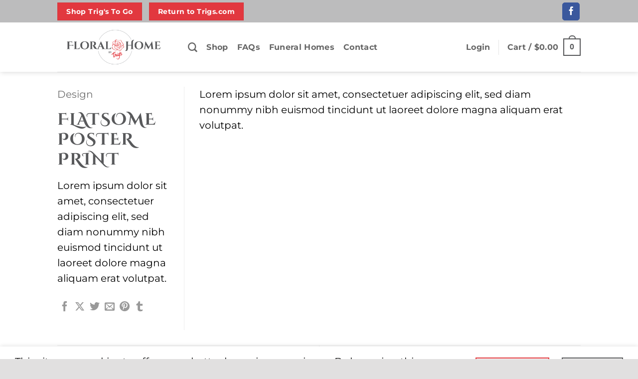

--- FILE ---
content_type: text/css
request_url: https://trigsfloralandhome.com/wp-content/themes/flatsome-child/style.css?ver=3.0
body_size: 62
content:
/*
Theme Name: Flatsome Child
Description: This is a child theme for Flatsome Theme
Author: UX Themes
Template: flatsome
Version: 3.0
*/

/*************** ADD CUSTOM CSS HERE.   ***************/

.yith-wapo-block .yith-wapo-addon .yith-wapo-option .tooltip span {
    background-color: #cf2e2e!important;
}

.yith-wapo-block .yith-wapo-addon .yith-wapo-option .tooltip span:after{
     border-top-color: #cf2e2e!important;
}

.yith-wapo-option{width:100%!important;}
@media only screen and (max-width: 48em) {
/*************** ADD MOBILE ONLY CSS HERE  ***************/


}
.woocommerce-shipping-fields.hide{display:none!important}
.woocommerce-shipping-fields.show{display:block}

.delivery-option-info{color: #df3940; border:1px solid #df3940;padding:5px;}